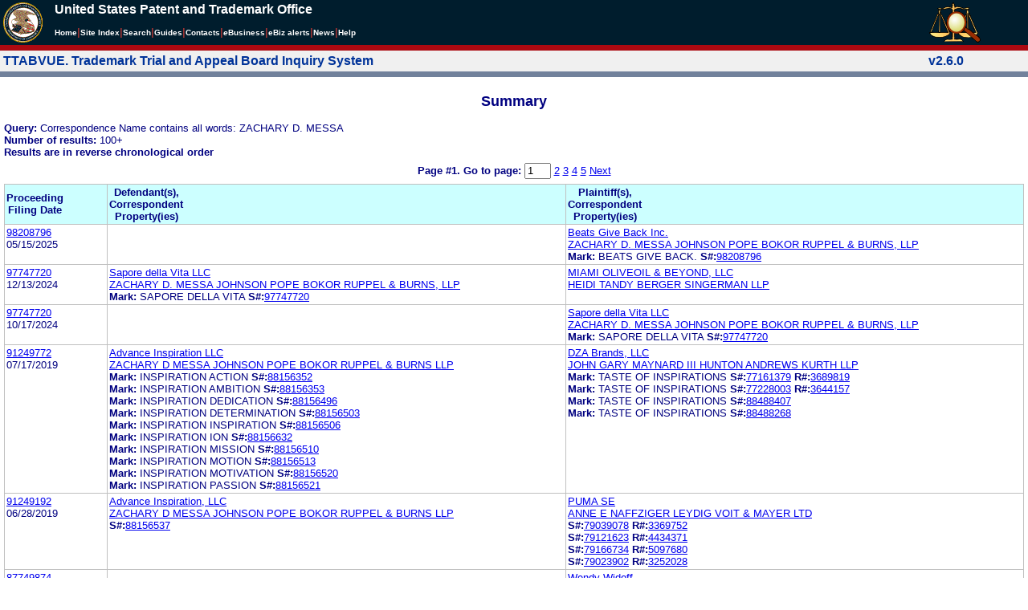

--- FILE ---
content_type: text/html; charset=ISO-8859-1
request_url: https://ttabvue.uspto.gov/ttabvue/v?corr=ZACHARY%20D.%20MESSA
body_size: 63860
content:

<!DOCTYPE HTML PUBLIC "-//W3C//DTD HTML 4.01 Transitional//EN" "http://www.w3.org/TR/html4/loose.dtd">
<html lang="en">
<head>
<META http-equiv="Content-Type" content="text/html; charset=UTF-8">
<title>USPTO TTABVUE. Trademark Trial and Appeal Board Inquiry System</title>
<style type="text/css">

        <!--

a.uspto:link {  font-family: Arial, Helvetica, sans-serif ; font-size: 100%; font-weight: bold; color: #003399; text-decoration: none}
a.uspto:visited {  font-family: Arial, Helvetica, sans-serif; font-size: 100%; font-weight: bold; color: #006699; text-decoration: none}
a.uspto:hover {  font-family: Arial, Helvetica, sans-serif; font-size: 100%; font-weight: bold; color: #CC0033; text-decoration: underline}
a.uspto:active {  font-family: Arial, Helvetica, sans-serif; font-size: 100%; font-weight: bold; color: #990033; text-decoration: none}
a.footlinks:link {  font-family: Arial, Helvetica, sans-serif ; font-size: 75%; font-weight: normal; color: #003399; text-decoration: none}
a.footlinks:visited {  font-family: Arial, Helvetica, sans-serif; font-size: 75%; font-weight: normal; color: #006699; text-decoration: none}
a.footlinks:hover {  font-family: Arial, Helvetica, sans-serif; font-size: 75%; font-weight: normal; color: #CC0033; text-decoration: underline}
a.footlinks:active {  font-family: Arial, Helvetica, sans-serif; font-size: 75%; font-weight: normal; color: #990033; text-decoration: none}
a.smalmenu:link {  font-family: Arial, Helvetica, sans-serif ; font-size: 80%; font-weight: bold; color: #003399; text-decoration: none}
a.smalmenu:visited {  font-family: Arial, Helvetica, sans-serif; font-size: 80%; font-weight: bold; color: #006699; text-decoration: none}
a.smalmenu:hover {  font-family: Arial, Helvetica, sans-serif; font-size: 80%; font-weight: bold; color: #CC0033; text-decoration: underline}
a.smalmenu:active {  font-family: Arial, Helvetica, sans-serif; font-size: 80%; font-weight: bold; color: #990033; text-decoration: none}
a.newsheader:link {  font-family: Verdana, Arial, Helvetica, sans-serif; font-size: 80%; font-weight: bold; color: #003399; text-decoration: none}
a.newsheader:visited {  font-family: Verdana, Helvetica, sans-serif; font-size: 80%; font-weight: bold; color: #006699; text-decoration: none}
a.newsheader:hover {  font-family: Verdana, Helvetica, sans-serif; font-size: 80%; font-weight: bold; color: #CC0033; text-decoration: underline}
a.newsheader:active {  font-family: Verdana, Helvetica, sans-serif; font-size: 80%; font-weight: bold; color: #990033; text-decoration: none}
a.text:link {  font-family: Arial, Helvetica, sans-serif; font-size: 80%; font-weight: normal; color: #003399; text-decoration: none}
a.text:visited {  font-family: Arial, Helvetica, sans-serif; font-size: 80%; font-weight: normal; color: #006699; text-decoration: none}
a.text:hover {  font-family: Arial, Helvetica, sans-serif; font-size: 80%; font-weight: normal; color: #CC0033; text-decoration: underline}
a.text:active {  font-family: Arial, Helvetica, sans-serif; font-size: 80%; font-weight: normal; color: #990033; text-decoration: none}
.darkbg {  font-family: Verdana, Helvetica, sans-serif; font-size: 80%; font-weight: bold; color: #FFFFFF; text-decoration: none}
.darkbgsmall {  font-family: Verdana, Helvetica, sans-serif; font-size: 70%; font-weight: bold; color: #FFFFFF; text-decoration: none}
a.darkbg:link {  font-family: Verdana, Helvetica, sans-serif; font-size: 80%; font-weight: bold; color: #FFFFFF; text-decoration: none}
a.darkbg:visited {
        font-family: Verdana, Helvetica, sans-serif;
        font-size: 80%;
        font-weight: bold;
        color: #eeeeee;
        text-decoration: none;
}
a.darkbg:hover {
        font-family: Verdana, Helvetica, sans-serif;
        font-size: 80%;
        font-weight: bold;
        color: #E9DFD3;
        text-decoration: underline;
        background-color: #993300;
}
a.darkbg:active {
        font-family: Verdana, Helvetica, sans-serif;
        font-size: 80%;
        font-weight: bold;
        color: #E9DFD3;
        text-decoration: none;
        background-color: #993300;
}
a.darkbgsmall:link {  font-family: Verdana, Helvetica, sans-serif; font-size: 70%; font-weight: bold; color: #FFFFFF; text-decoration: none}
a.darkbgsmall:visited {
        font-family: Verdana, Helvetica, sans-serif;
        font-size: 70%;
        font-weight: bold;
        color: #eeeeee;
        text-decoration: none;
}
a.darkbgsmall:hover {
        font-family: Verdana, Helvetica, sans-serif;
        font-size: 70%;
        font-weight: bold;
        color: #E9DFD3;
        text-decoration: underline;
        background-color: #993300;
}
a.darkbgsmall:active {
        font-family: Verdana, Helvetica, sans-serif;
        font-size: 70%;
        font-weight: bold;
        color: #E9DFD3;
        text-decoration: none;
        background-color: #993300;
}
a.tinyblu:link {  font-family: Arial, Helvetica, sans-serif; font-size: 75%; font-weight: normal; color: #330066; text-decoration: none}
a.tinyblu:visited {  font-family: Arial, Helvetica, sans-serif; font-size: 75%; font-weight: normal; color: #330066; text-decoration: none}
a.tinyblu:hover {  font-family: Arial, Helvetica, sans-serif; font-size: 75%; font-weight: normal; color: #993333; text-decoration: underline}
a.tinyblu:active {  font-family: Arial, Helvetica, sans-serif; font-size: 75%; font-weight: normal; color: #330066; text-decoration: none}
.tinyblu {  font-family: Arial, Helvetica, sans-serif; font-size: 75%; font-weight: normal; color: #000033; text-decoration: none}
.caption {
        font-family: Verdana, Arial, Helvetica, sans-serif;
        font-size: 100%;
        color: #666666;
        text-decoration: none;
        font-weight: bold
}
.darkbg {
        font-family: Arial, Helvetica, sans-serif;
        font-size: 100%;
        font-weight: bold;
        color: #FFFFFF;
        text-decoration: none;
}
.bigbutton { font-family: Arial, Helvetica, sans-serif;
        font-size: 130%;
        font-weight: bold;
        color: #054169;
        text-decoration: none;
}
.tinytext {
        font-family: Verdana, Helvetica, sans-serif;
        font-size: 75%;
        font-weight: normal;
        color: #336699;
        text-decoration: none;
}
.littlebutton {
        font-family: Arial, Helvetica, sans-serif;
        font-size: 80%;
        color: #53698A;
        text-decoration: none;
        font-weight: bold;
}
.bigbuttonsub {
        font-family: Arial, Helvetica, sans-serif;
        font-size: 50%;
        color: #53698A;
        text-decoration: none;
        font-weight: lighter;
}
.newstext {
        font-family: Verdana, Arial, Helvetica, sans-serif;
        font-size: 70%;
        color: #000000;
        text-decoration: none;
}
.newsdate {
        font-family: Arial, Helvetica, sans-serif;
        font-size: 60%;
        color: #888888;
        text-decoration: none;
}       
.text {
        font-family: Arial, Helvetica, sans-serif;
        font-size: 80%;
        color: #000033;
        text-decoration: none;
        font-weight: lighter;
}
.text2 {
        font-family: Arial, Helvetica, sans-serif;
        font-size: 100%;
        color: #993333;
        text-decoration: none;
        font-weight: lighter;
        }
.vertbar {
        font-family: Verdana, Helvetica, Arial, sans-serif;
        font-size: 100%;
        color: #993333;
        text-decoration: none;
        font-weight: bold;
}
.vertbarsmall {
        font-family: Verdana, Arial, Helvetica, sans-serif;
        font-size: 80%;
        font-weight: bold;
        text-decoration: none;
        color: #993333;
}
.sectionhead {
        font-family: Verdana, Arial, Helvetica, sans-serif;
        font-size: 70%;
        font-weight: bold;
        color: #598AAA;
        }
a.sectionhead:link {
        font-family: Verdana, Arial, Helvetica, sans-serif;
        font-size: 70%;
        font-weight: bold;
        color: #598AAA;
        text-decoration: none
}
a.sectionhead:visited {
        font-family: Verdana, Arial, Helvetica, sans-serif;
        font-size: 70%;
        font-weight: bold;
        color: #598AAA;
        text-decoration: none
}
a.sectionhead:active {
        font-family: Verdana, Arial, Helvetica, sans-serif;
        font-size: 70%;
        font-weight: bold;
        color: #598AAA;
        text-decoration: none
}
a.sectionhead:hover {
        font-family: Verdana, Arial, Helvetica, sans-serif;
        font-size: 70%;
        font-weight: bold;
        color: #9BB9CC;
        text-decoration: underline
}

body {
        font-family: Arial, Helvetica, sans-serif;
        font-weight: normal;
        /*font-size: 70%;*/
}

h1.uspto {
        font-family: Arial, Helvetica, sans-serif;
        font-size: 120%;
        font-weight: bold
}

h2.uspto {
        font-family: Arial, Helvetica, sans-serif;
        font-size: 110%;
        font-weight: bold
}

h3.uspto {
        font-family: Arial, Helvetica, sans-serif;
        font-size: 100%;
        font-weight: bold
}

h4.uspto {
        font-family: Arial, Helvetica, sans-serif;
        font-size: 90%;
        font-weight: bold
}

.legal {
        font-family: "Times New Roman",serif;
        font-weight: normal;
        font-style: italic;
}

th.uspto {
        font-family: Arial, Helvetica, sans-serif;
        font-size: 80%;
        font-weight: bold
}

td.uspto {
        font-family: Arial, Helvetica, sans-serif;
        font-size: 80%;
        font-weight: normal
}       
        
.contentbody{
        font-family: Arial, Helvetica, sans-serif;
        font-size:100%;
        font-weight: normal
}
.smalltext {
        font-family: Arial, Helvetica, sans-serif;
        font-size: 80%;
}
        -->
          </style>
<meta content="text/css" http-equiv="Content-Style-Type">
        <style type="text/css">
        <!--
.t1      { font-family:Verdana, Arial, Helvetica,sans-serif; font-size:18px; font-weight:bold;   font-style:normal; color:#000080; background:#FFFFFF; text-align: center;}
.t11     { font-family:Verdana, Arial, Helvetica,sans-serif; font-size:14px;  font-weight:bold;   font-style:normal; color:#000080; background:#FFFFFF;}
.rnOrig  { font-family:Verdana, Arial, Helvetica,sans-serif; font-size:14px; font-weight:bold;   font-style:italic; color:#FF0000; text-decoration: underline; }
.rn      { font-family:Verdana, Arial, Helvetica,sans-serif; font-size:14px; font-weight:bold; font-style:italic; color:#FF0000; background:#FFFFFF; text-decoration: underline; }
.t2      { font-family:Verdana, Arial, Helvetica,sans-serif; font-size:13px;  font-weight:bold;   font-style:normal; color:#000080; background:#FFFFFF;}
.t2b     { font-family:Verdana, Arial, Helvetica,sans-serif; font-size:13px;  font-weight:bold;   font-style:normal; color:#000080; background:#CCFFFF; }
.red     { color:#FF0000; }
.t3      { font-family:Verdana, Arial, Helvetica,sans-serif; font-size:13px;  font-weight:bold;   font-style:normal; color:#000080; background:#FFFFFF; }
.t3.nowrap { white-space:nowrap; }
.t3nblack     { font-family:Verdana, Arial, Helvetica,sans-serif; font-size:13px; font-style:normal; color:#000000; background:#FFFFFF;}
.t4      { font-family:"MS Sans Serif",Helvetica,sans-serif;font-size:10px;   font-weight:normal; font-style:normal; color:#000080; background:#FFFFFF;}
.t5      { font-family:"Small Fonts",Helvetica,sans-serif;font-size:9px;   font-weight:normal; font-style:normal; color:#000080; background:#FFFFFF;}
.p1      { font-family: Verdana, Arial, Helvetica,sans-serif; font-size:13px; font-weight:normal; font-style:normal; color:#000080; background:#FFFFFF;}
td       { vertical-align: top; }
td.vmiddle {vertical-align: middle; }
.hidden { display:none;}

   body
   {
     background-color:#ffffff;
   }
  /* normal text */
  .plaintext
  {

  }

  /* page title */
  .title
  {
    font-family: "Times New Roman", Times, serif;
    font-size:18px;
    font-weight:bold;
    text-align: center;
    margin: 12px 12px 12px 12px;
    color:#000080;
  }

  /* page title */
  .title2
  {
    font-family: "Times New Roman", Times, serif;
    font-size:16px;
    font-weight:bold;
    text-align: center;
    margin: 12px 12px 12px 12px;
    color:#000080;
  }

  /* page subtitle with error text */
  .errorhdr
  {
    font-family: "Times New Roman", Times, serif;
    font-size:18px;
    font-weight:bold;
    color:#800000;
  }

  /* form number on top ofg the screen */
  .ombformnumber
  {
    font-family:"Small Fonts",Helvetica,sans-serif;
    font-size:9px;
    color:#999999;
  }
  /* topmost part of a page - system name */
  .titletopnote
  {
    font-family:"MS Sans Serif", Helvetica,sans-serif;
    font-size:9px;
    text-align: right;
    color:#000080;
  }

  /* text in navigation bar */
  .navbar
  {
    font-family:"MS Sans Serif", Helvetica,sans-serif;
    font-size:10px;
    color:#000080;
  }

  /* what to do on a page */
  .guideline
  {
    font-family:"MS Sans Serif", Helvetica,sans-serif;
    font-size:14px;
    font-weight:bold;
    color:#000000;
  }

  /* details describing guideline */
  .guideline2
  {
    font-family:"MS Sans Serif", Helvetica,sans-serif;
    font-size:14px;
    font-weight:normal;
    color:#000000;
  }

  /* details describing guideline */
  .guideline2b
  {
    font-family:"MS Sans Serif", Helvetica,sans-serif;
    font-size:14px;
    font-weight:bold;
    color:#000000;
  }

  /* details emphasizing guideline */
  .guideline3
  {
    font-family:"MS Sans Serif", Helvetica,sans-serif;
    font-size:14px;
    font-weight:normal;
    color:#800000;
  }

  /* name of a field */
  .formtext1
  {
    font-family:"MS Sans Serif", Helvetica,sans-serif;
    background:#F8F8F8;
    /*padding: 1px 8px 1px 8px ;*/
    font-size:12px;
    font-weight:bold;
  }

  /* value of a field */
  .formtext2
  {
    font-family:"MS Sans Serif", Helvetica,sans-serif;
    background:#F8F8F8;
    /*padding: 1px 4px 1px 4px ;*/
    font-size:12px;
  }

   /* red star on required field */
  .redstar
  {
    color:red;
    font-weight:bold;
  }
  /* hint in a form field */
  .formhint
  {
    font-family:"MS Sans Serif", Helvetica,sans-serif;
    font-size:70%;
    font-weight:normal;
    font-style:normal;
    color:#000080;
    background:#F8F8F8;
  }

  .formhintnobg
  {
    font-family:"MS Sans Serif", Helvetica,sans-serif;
    font-size:11px;
    font-weight:normal;
    font-style:normal;
    color:#000080;
  }

  /* Initial question */
  .iq1
  {
    font-family:"MS Sans Serif", Helvetica,sans-serif;
    font-size:12px;
    font-weight:bold;
    font-style:normal;
    margin: 12px 12px 12px 12px;
    padding: 4px 4px 4px 4px;
    background:#EEEEEE;
    /*WWbackground:#99CCCC;*/
  }

  /* possible choices for an answer */
  .c1
  {
    font-family:"MS Sans Serif", Helvetica,sans-serif;
    font-size:12px;
    font-weight:normal;
    font-style:normal;
    margin: 12px 12px 12px 24px;
    background:#FFFFFF;
  }

  /* three of below are used for framed notes */
  .note
  {
    font-family:"MS Sans Serif", Helvetica,sans-serif;
    font-size:11px;
    font-weight:normal;
    font-style:normal;
    margin: 12px 3px 12px 3px;
    padding: 4px 4px 4px 12px;
    border-style: solid;
    border-width: 1px;
    border-color: #000080;
    color:#000080;
    background:#EEEEEE;
    /* padding: 1px 4px 1px 4px ;*/
  }

  .notehdr
  {
    font-family:"MS Sans Serif", Helvetica,sans-serif;
    font-size:11px;
    font-weight:normal;
    color:#000080;
    background:#EEEEEE;
  }

  .notebody
  {
    font-family:"MS Sans Serif", Helvetica,sans-serif;
    font-size:11px;
    font-weight:normal;
    padding: 4px 4px 4px 4px ;
    color:#000080;
    background:#EEEEEE;
  }

  /* outermost table */
  .outermost
  {
    border-color: #333333;
    background:#CCCCCC;
  }

  .outermostx
  {
    border-width: 1px;
    /*border-color: #555555;*/
    border-color: #333333;
    background:#CCCCCC;
    margin: 12px 0px 12px 0px;
  }

  /* frame to show request text */
  .reqframe
  {
    border-width: 2px;
    border-color: #555555;
    background:#EEEEEE;
    margin: 12px 0px 12px 0px;
  }

  /*
  .button
  {
    font-family:Verdana, Arial, Helvetica,sans-serif;
    font-size:8pt;
  }
  */
-->
        </style>
<script type="text/javascript">
  <!--
var NS4 = (document.layers);
//var IE4 = (document.all);

function eventOnLoad()
{
  if (NS4)
    document.captureEvents(Event.KEYPRESS);
  document.onkeypress = autoFocusOnFirstTextInput;
}

function autoFocusOnFirstTextInput(e)
{
  var whichASC = (NS4) ? e.which : event.keyCode;
  whichTarget = (NS4) ? e.target.name : event.srcElement.name;
  //whichValue = (NS4) ? e.target.value : event.srcElement.value;
  //whichType = (NS4) ? e.target.type : event.srcElement.type;
  if(whichASC<48 || whichASC >57)
    return;

  var firstForm=document.forms[0];
  if(firstForm==null)
    return;
  var el=firstForm.elements;
  var i;
  for(i=0;i<el.length;i++)
  {
    if(el[i].type=="text")
    {
      if(NS4 && whichTarget!=el[i].name && el[i].value.length==0)
        el[i].value=String.fromCharCode(whichASC);
      el[i].focus();
      return;
    }
  }
}

function showHelp(name)
{
  var helpWindow=window.open("help.html#"+name, "helpwindow",
   "width=500, height=300,status=no,resizable=yes,toolbar=yes,menubar=no,scrollbars=yes");
  helpWindow.focus();
  return false;
}
// -->
</script>
<noscript></noscript>
</head>
<body bgcolor="#FFFFFF" marginheight="0" marginwidth="0" topmargin="0" leftmargin="0">
<script type="text/javascript">
<!--
function MM_reloadPage(init) {  //reloads the window if Nav4 resized
  if (init==true) with (navigator) {if ((appName=="Netscape")&&(parseInt(appVersion)==4)) {
    document.MM_pgW=innerWidth; document.MM_pgH=innerHeight; onresize=MM_reloadPage; }}
  else if (innerWidth!=document.MM_pgW || innerHeight!=document.MM_pgH) location.reload();
}

function MM_jumpMenu(targ,selObj,restore){ //v3.0
  eval(targ+".location='"+selObj.options[selObj.selectedIndex].value+"'");
  if (restore) selObj.selectedIndex=0;
}

function MM_findObj(n, d) { //v4.01
  var p,i,x;  if(!d) d=document; if((p=n.indexOf("?"))>0&&parent.frames.length) {
    d=parent.frames[n.substring(p+1)].document; n=n.substring(0,p);}
  if(!(x=d[n])&&d.all) x=d.all[n]; for (i=0;!x&&i<d.forms.length;i++) x=d.forms[i][n];
  for(i=0;!x&&d.layers&&i<d.layers.length;i++) x=MM_findObj(n,d.layers[i].document);
  if(!x && d.getElementById) x=d.getElementById(n); return x;
}

function MM_jumpMenuGo(selName,targ,restore){ //v3.0
  var selObj = MM_findObj(selName); if (selObj) MM_jumpMenu(targ,selObj,restore);
}

// MM_reloadPage(true);
//-->
</script>

<table bgcolor="#001d2d" cellspacing="0" cellpadding="3" border="0" width="100%" class="uspto">
<tbody>
<tr valign="middle" class="uspto">
<td valign="middle" align="left" rowspan="2" width="59" class="uspto"><a href="#skipnav"><img align="middle" border="0" height="10" width="1" alt="skip navigation" src="images/uspto/blank.gif"></a><a href="http://www.uspto.gov/index.html"><img align="middle" border="0" height="50" width="50" alt="U S P T O Seal" src="images/uspto/uspto_seal_50.gif"></a></td><td class="darkbg" valign="bottom" align="left">United States Patent and Trademark Office
      </td><td valign="middle" width="120" rowspan="2" class="uspto"><a href="v"><img border="0" height="50" width="64" alt="TTABVUE logo" src="images/ttabvue-2004.gif"></a></td>
</tr>
<tr valign="middle" bgcolor="#002032" class="uspto">
<td bgcolor="#001d2d" valign="bottom" align="left" class="uspto"><a class="darkbg" href="http://www.uspto.gov/index.html">Home</a><span class="vertbar">|</span><a class="darkbg" href="http://www.uspto.gov/web/navaids/siteindx.htm">Site Index</a><span class="vertbar">|</span><a class="darkbg" href="http://www.uspto.gov/main/sitesearch.htm">Search</a><span class="vertbar">|</span><a class="darkbg" href="http://www.uspto.gov/main/definitions.htm">Guides</a><span class="vertbar">|</span><a class="darkbg" href="http://www.uspto.gov/main/contacts.htm">Contacts</a><span class="vertbar">|</span><a class="darkbg" href="http://www.uspto.gov/ebc/indexebc.html"><em><strong>e</strong></em>Business</a><span class="vertbar">|</span><a class="darkbg" href="http://www.uspto.gov/helpdesk/status/status.htm">eBiz alerts</a><span class="vertbar">|</span><a class="darkbg" href="http://www.uspto.gov/main/newsandnotices.htm">News</a><span class="vertbar">|</span><a class="darkbg" href="http://www.uspto.gov/web/menu/feedback.html">Help</a></td>
</tr>
<tr class="uspto">
<td bgcolor="#ac0911" colspan="3" class="uspto"><img border="0" height="1" width="15" alt="" src="images/uspto/blank.gif"></td>
</tr>
</tbody>
</table>
<a name="skipnav"></a>
<table bgcolor="#f0f0f0" cellspacing="0" cellpadding="3" border="0" width="100%">
<tbody>
<tr>
<td bgcolor="#f0f0f0">
<table cellpadding="1" cellspacing="0" border="0">
<tbody>
<tr>
<td align="left"><a href="v" class="uspto">TTABVUE. Trademark Trial and Appeal Board Inquiry System</a></td>
</tr>
</tbody>
</table>
</td><td bgcolor="#f0f0f0">
<table cellpadding="1" cellspacing="0" border="0">
<tbody>
<tr>
<td style="color: #003399" align="right"><b>v2.6.0</b></td>
</tr>
</tbody>
</table>
</td>
</tr>
<tr>
<td class="vertbarsmall" bgcolor="#71819b"><img border="0" height="1" width="15" alt="" src="images/uspto/blank.gif"></td><td class="vertbarsmall" bgcolor="#71819b"><img border="0" height="1" width="15" alt="" src="images/uspto/blank.gif"></td>
</tr>
</tbody>
</table> 
<table summary="layout" width="100%" cellpadding="0" cellspacing="0" border="0" bgcolor="#ffffff"><tbody><tr><td>
<table summary="layout" width="100%" cellpadding="3" bgcolor="#ffffff"><tbody><tr><td><h2 class="t1">Summary</h2>
<p style="margin-top:6px; margin-bottom:6px;" class="t3">
<span class="t3">Query: </span><span class="p1">Correspondence Name contains all words: ZACHARY D. MESSA</span><br><span class="t3">Number of results: </span><span class="p1">100+</span><br><span class="t3">Results are in reverse chronological order</span>
</p>
<form target="_top" method="get" action="v" style="margin-top:0px; margin-bottom:6px;">
<div align="center" class="t3">
<input value="ZACHARY D. MESSA" name="corr" type="hidden"><span class="t3">Page #1. <label for="page">Go to page: </label></span><span class="p1"> <input value="1" maxlength="3" size="2" id="page" name="page" type="text" style="height:14px"> <a href="v?corr=ZACHARY%20D.%20MESSA&amp;page=2">2</a> <a href="v?corr=ZACHARY%20D.%20MESSA&amp;page=3">3</a> <a href="v?corr=ZACHARY%20D.%20MESSA&amp;page=4">4</a> <a href="v?corr=ZACHARY%20D.%20MESSA&amp;page=5">5</a>  <a href="v?corr=ZACHARY%20D.%20MESSA&amp;page=2">Next</a> </span>
</div>
</form>
<table summary="layout" border="0" cellspacing="0" cellpadding="0" width="100%">
<tbody>
<tr>
<td bgcolor="#C0C0C0">
<table cellspacing="1" cellpadding="0" width="100%" border="0">
<thead>
<tr>
<th width="10%" class="t2b">
<table summary="layout" cellspacing="2" cellpadding="0" border="0">
<tbody>
<tr>
<td><span class="t2b">Proceeding<br>Filing Date</span></td>
</tr>
</tbody>
</table>
</th><th width="45%" class="t2b">
<table summary="layout" cellspacing="2" cellpadding="0" border="0">
<tbody>
<tr>
<td><span class="t2b">Defendant(s),<br>Correspondent<br>Property(ies)</span></td>
</tr>
</tbody>
</table>
</th><th width="45%" class="t2b">
<table summary="layout" cellspacing="2" cellpadding="0" border="0">
<tbody>
<tr>
<td><span class="t2b">Plaintiff(s),<br>Correspondent<br>Property(ies)</span></td>
</tr>
</tbody>
</table>
</th>
</tr>
</thead>
<tbody>
<tr>
<td class="p1">
<table summary="layout" cellspacing="2" cellpadding="0" border="0">
<tbody>
<tr>
<td><span class="p1"><a href="v?pno=98208796&amp;pty=EXA">98208796</a><br>05/15/2025</span></td>
</tr>
</tbody>
</table>
</td><td class="p1">
<table summary="layout" cellspacing="2" cellpadding="0" border="0">
<tbody>
<tr>
<td><span class="p1"></span></td>
</tr>
</tbody>
</table>
</td><td class="p1">
<table summary="layout" cellspacing="2" cellpadding="0" border="0">
<tbody>
<tr>
<td><span class="p1"><a href="v?pnam=Beats%20Give%20Back%20Inc.%20%20" target="_top">Beats Give Back Inc.  </a>  <br><a href="v?corr=ZACHARY%20D.%20MESSA%20JOHNSON%20POPE%20BOKOR%20RUPPEL%20%26%20BURNS,%20LLP" target="_top">ZACHARY D. MESSA JOHNSON POPE BOKOR RUPPEL &amp; BURNS, LLP</a> <br><span class="t3">Mark:</span> <span class="p1">BEATS GIVE BACK.</span> <span class="t3">S#:</span><span class="p1"><a target="_blank" href="https://tsdr.uspto.gov/#caseNumber=98208796&amp;caseType=SERIAL_NO&amp;searchType=statusSearch">98208796</a></span>  <br></span></td>
</tr>
</tbody>
</table>
</td>
</tr>
<tr>
<td class="p1">
<table summary="layout" cellspacing="2" cellpadding="0" border="0">
<tbody>
<tr>
<td><span class="p1"><a href="v?pno=97747720&amp;pty=EXT">97747720</a><br>12/13/2024</span></td>
</tr>
</tbody>
</table>
</td><td class="p1">
<table summary="layout" cellspacing="2" cellpadding="0" border="0">
<tbody>
<tr>
<td><span class="p1"><a href="v?pnam=Sapore%20della%20Vita%20LLC%20%20" target="_top">Sapore della Vita LLC  </a>  <br><a href="v?corr=ZACHARY%20D.%20MESSA%20JOHNSON%20POPE%20BOKOR%20RUPPEL%20%26%20BURNS,%20LLP" target="_top">ZACHARY D. MESSA JOHNSON POPE BOKOR RUPPEL &amp; BURNS, LLP</a> <br><span class="t3">Mark:</span> <span class="p1">SAPORE DELLA VITA</span> <span class="t3">S#:</span><span class="p1"><a target="_blank" href="https://tsdr.uspto.gov/#caseNumber=97747720&amp;caseType=SERIAL_NO&amp;searchType=statusSearch">97747720</a></span>  <br></span></td>
</tr>
</tbody>
</table>
</td><td class="p1">
<table summary="layout" cellspacing="2" cellpadding="0" border="0">
<tbody>
<tr>
<td><span class="p1"><a href="v?pnam=MIAMI%20OLIVEOIL%20%26%20BEYOND,%20LLC%20%20" target="_top">MIAMI OLIVEOIL &amp; BEYOND, LLC  </a>  <br><a href="v?corr=HEIDI%20TANDY%20BERGER%20SINGERMAN%20LLP" target="_top">HEIDI TANDY BERGER SINGERMAN LLP</a> <br></span></td>
</tr>
</tbody>
</table>
</td>
</tr>
<tr>
<td class="p1">
<table summary="layout" cellspacing="2" cellpadding="0" border="0">
<tbody>
<tr>
<td><span class="p1"><a href="v?pno=97747720&amp;pty=EXA">97747720</a><br>10/17/2024</span></td>
</tr>
</tbody>
</table>
</td><td class="p1">
<table summary="layout" cellspacing="2" cellpadding="0" border="0">
<tbody>
<tr>
<td><span class="p1"></span></td>
</tr>
</tbody>
</table>
</td><td class="p1">
<table summary="layout" cellspacing="2" cellpadding="0" border="0">
<tbody>
<tr>
<td><span class="p1"><a href="v?pnam=Sapore%20della%20Vita%20LLC%20%20" target="_top">Sapore della Vita LLC  </a>  <br><a href="v?corr=ZACHARY%20D.%20MESSA%20JOHNSON%20POPE%20BOKOR%20RUPPEL%20%26%20BURNS,%20LLP" target="_top">ZACHARY D. MESSA JOHNSON POPE BOKOR RUPPEL &amp; BURNS, LLP</a> <br><span class="t3">Mark:</span> <span class="p1">SAPORE DELLA VITA</span> <span class="t3">S#:</span><span class="p1"><a target="_blank" href="https://tsdr.uspto.gov/#caseNumber=97747720&amp;caseType=SERIAL_NO&amp;searchType=statusSearch">97747720</a></span>  <br></span></td>
</tr>
</tbody>
</table>
</td>
</tr>
<tr>
<td class="p1">
<table summary="layout" cellspacing="2" cellpadding="0" border="0">
<tbody>
<tr>
<td><span class="p1"><a href="v?pno=91249772&amp;pty=OPP">91249772</a><br>07/17/2019</span></td>
</tr>
</tbody>
</table>
</td><td class="p1">
<table summary="layout" cellspacing="2" cellpadding="0" border="0">
<tbody>
<tr>
<td><span class="p1"><a href="v?pnam=Advance%20Inspiration%20LLC%20%20" target="_top">Advance Inspiration LLC  </a>  <br><a href="v?corr=ZACHARY%20D%20MESSA%20JOHNSON%20POPE%20BOKOR%20RUPPEL%20%26%20BURNS%20LLP" target="_top">ZACHARY D MESSA JOHNSON POPE BOKOR RUPPEL &amp; BURNS LLP</a> <br><span class="t3">Mark:</span> <span class="p1">INSPIRATION ACTION</span> <span class="t3">S#:</span><span class="p1"><a target="_blank" href="https://tsdr.uspto.gov/#caseNumber=88156352&amp;caseType=SERIAL_NO&amp;searchType=statusSearch">88156352</a></span>  <br><span class="t3">Mark:</span> <span class="p1">INSPIRATION AMBITION</span> <span class="t3">S#:</span><span class="p1"><a target="_blank" href="https://tsdr.uspto.gov/#caseNumber=88156353&amp;caseType=SERIAL_NO&amp;searchType=statusSearch">88156353</a></span>  <br><span class="t3">Mark:</span> <span class="p1">INSPIRATION DEDICATION</span> <span class="t3">S#:</span><span class="p1"><a target="_blank" href="https://tsdr.uspto.gov/#caseNumber=88156496&amp;caseType=SERIAL_NO&amp;searchType=statusSearch">88156496</a></span>  <br><span class="t3">Mark:</span> <span class="p1">INSPIRATION DETERMINATION</span> <span class="t3">S#:</span><span class="p1"><a target="_blank" href="https://tsdr.uspto.gov/#caseNumber=88156503&amp;caseType=SERIAL_NO&amp;searchType=statusSearch">88156503</a></span>  <br><span class="t3">Mark:</span> <span class="p1">INSPIRATION INSPIRATION</span> <span class="t3">S#:</span><span class="p1"><a target="_blank" href="https://tsdr.uspto.gov/#caseNumber=88156506&amp;caseType=SERIAL_NO&amp;searchType=statusSearch">88156506</a></span>  <br><span class="t3">Mark:</span> <span class="p1">INSPIRATION ION</span> <span class="t3">S#:</span><span class="p1"><a target="_blank" href="https://tsdr.uspto.gov/#caseNumber=88156632&amp;caseType=SERIAL_NO&amp;searchType=statusSearch">88156632</a></span>  <br><span class="t3">Mark:</span> <span class="p1">INSPIRATION MISSION</span> <span class="t3">S#:</span><span class="p1"><a target="_blank" href="https://tsdr.uspto.gov/#caseNumber=88156510&amp;caseType=SERIAL_NO&amp;searchType=statusSearch">88156510</a></span>  <br><span class="t3">Mark:</span> <span class="p1">INSPIRATION MOTION</span> <span class="t3">S#:</span><span class="p1"><a target="_blank" href="https://tsdr.uspto.gov/#caseNumber=88156513&amp;caseType=SERIAL_NO&amp;searchType=statusSearch">88156513</a></span>  <br><span class="t3">Mark:</span> <span class="p1">INSPIRATION MOTIVATION</span> <span class="t3">S#:</span><span class="p1"><a target="_blank" href="https://tsdr.uspto.gov/#caseNumber=88156520&amp;caseType=SERIAL_NO&amp;searchType=statusSearch">88156520</a></span>  <br><span class="t3">Mark:</span> <span class="p1">INSPIRATION PASSION</span> <span class="t3">S#:</span><span class="p1"><a target="_blank" href="https://tsdr.uspto.gov/#caseNumber=88156521&amp;caseType=SERIAL_NO&amp;searchType=statusSearch">88156521</a></span>  <br></span></td>
</tr>
</tbody>
</table>
</td><td class="p1">
<table summary="layout" cellspacing="2" cellpadding="0" border="0">
<tbody>
<tr>
<td><span class="p1"><a href="v?pnam=DZA%20Brands,%20LLC%20%20" target="_top">DZA Brands, LLC  </a>  <br><a href="v?corr=JOHN%20GARY%20MAYNARD%20III%20HUNTON%20ANDREWS%20KURTH%20LLP" target="_top">JOHN GARY MAYNARD III HUNTON ANDREWS KURTH LLP</a> <br><span class="t3">Mark:</span> <span class="p1">TASTE OF INSPIRATIONS</span> <span class="t3">S#:</span><span class="p1"><a target="_blank" href="https://tsdr.uspto.gov/#caseNumber=77161379&amp;caseType=SERIAL_NO&amp;searchType=statusSearch">77161379</a></span> <span class="t3">R#:</span><span class="p1"><a target="_blank" href="https://tsdr.uspto.gov/#caseNumber=3689819&amp;caseType=US_REGISTRATION_NO&amp;searchType=statusSearch">3689819</a></span> <br><span class="t3">Mark:</span> <span class="p1">TASTE OF INSPIRATIONS</span> <span class="t3">S#:</span><span class="p1"><a target="_blank" href="https://tsdr.uspto.gov/#caseNumber=77228003&amp;caseType=SERIAL_NO&amp;searchType=statusSearch">77228003</a></span> <span class="t3">R#:</span><span class="p1"><a target="_blank" href="https://tsdr.uspto.gov/#caseNumber=3644157&amp;caseType=US_REGISTRATION_NO&amp;searchType=statusSearch">3644157</a></span> <br><span class="t3">Mark:</span> <span class="p1">TASTE OF INSPIRATIONS</span> <span class="t3">S#:</span><span class="p1"><a target="_blank" href="https://tsdr.uspto.gov/#caseNumber=88488407&amp;caseType=SERIAL_NO&amp;searchType=statusSearch">88488407</a></span>  <br><span class="t3">Mark:</span> <span class="p1">TASTE OF INSPIRATIONS</span> <span class="t3">S#:</span><span class="p1"><a target="_blank" href="https://tsdr.uspto.gov/#caseNumber=88488268&amp;caseType=SERIAL_NO&amp;searchType=statusSearch">88488268</a></span>  <br></span></td>
</tr>
</tbody>
</table>
</td>
</tr>
<tr>
<td class="p1">
<table summary="layout" cellspacing="2" cellpadding="0" border="0">
<tbody>
<tr>
<td><span class="p1"><a href="v?pno=91249192&amp;pty=OPP">91249192</a><br>06/28/2019</span></td>
</tr>
</tbody>
</table>
</td><td class="p1">
<table summary="layout" cellspacing="2" cellpadding="0" border="0">
<tbody>
<tr>
<td><span class="p1"><a href="v?pnam=Advance%20Inspiration,%20LLC%20%20" target="_top">Advance Inspiration, LLC  </a>  <br><a href="v?corr=ZACHARY%20D%20MESSA%20JOHNSON%20POPE%20BOKOR%20RUPPEL%20%26%20BURNS%20LLP" target="_top">ZACHARY D MESSA JOHNSON POPE BOKOR RUPPEL &amp; BURNS LLP</a> <br><span class="t3">S#:</span><span class="p1"><a target="_blank" href="https://tsdr.uspto.gov/#caseNumber=88156537&amp;caseType=SERIAL_NO&amp;searchType=statusSearch">88156537</a></span>  <br></span></td>
</tr>
</tbody>
</table>
</td><td class="p1">
<table summary="layout" cellspacing="2" cellpadding="0" border="0">
<tbody>
<tr>
<td><span class="p1"><a href="v?pnam=PUMA%20SE%20%20" target="_top">PUMA SE  </a>  <br><a href="v?corr=ANNE%20E%20NAFFZIGER%20LEYDIG%20VOIT%20%26%20MAYER%20LTD" target="_top">ANNE E NAFFZIGER LEYDIG VOIT &amp; MAYER LTD</a> <br><span class="t3">S#:</span><span class="p1"><a target="_blank" href="https://tsdr.uspto.gov/#caseNumber=79039078&amp;caseType=SERIAL_NO&amp;searchType=statusSearch">79039078</a></span> <span class="t3">R#:</span><span class="p1"><a target="_blank" href="https://tsdr.uspto.gov/#caseNumber=3369752&amp;caseType=US_REGISTRATION_NO&amp;searchType=statusSearch">3369752</a></span> <br><span class="t3">S#:</span><span class="p1"><a target="_blank" href="https://tsdr.uspto.gov/#caseNumber=79121623&amp;caseType=SERIAL_NO&amp;searchType=statusSearch">79121623</a></span> <span class="t3">R#:</span><span class="p1"><a target="_blank" href="https://tsdr.uspto.gov/#caseNumber=4434371&amp;caseType=US_REGISTRATION_NO&amp;searchType=statusSearch">4434371</a></span> <br><span class="t3">S#:</span><span class="p1"><a target="_blank" href="https://tsdr.uspto.gov/#caseNumber=79166734&amp;caseType=SERIAL_NO&amp;searchType=statusSearch">79166734</a></span> <span class="t3">R#:</span><span class="p1"><a target="_blank" href="https://tsdr.uspto.gov/#caseNumber=5097680&amp;caseType=US_REGISTRATION_NO&amp;searchType=statusSearch">5097680</a></span> <br><span class="t3">S#:</span><span class="p1"><a target="_blank" href="https://tsdr.uspto.gov/#caseNumber=79023902&amp;caseType=SERIAL_NO&amp;searchType=statusSearch">79023902</a></span> <span class="t3">R#:</span><span class="p1"><a target="_blank" href="https://tsdr.uspto.gov/#caseNumber=3252028&amp;caseType=US_REGISTRATION_NO&amp;searchType=statusSearch">3252028</a></span> <br></span></td>
</tr>
</tbody>
</table>
</td>
</tr>
<tr>
<td class="p1">
<table summary="layout" cellspacing="2" cellpadding="0" border="0">
<tbody>
<tr>
<td><span class="p1"><a href="v?pno=87749874&amp;pty=EXA">87749874</a><br>05/07/2019</span></td>
</tr>
</tbody>
</table>
</td><td class="p1">
<table summary="layout" cellspacing="2" cellpadding="0" border="0">
<tbody>
<tr>
<td><span class="p1"></span></td>
</tr>
</tbody>
</table>
</td><td class="p1">
<table summary="layout" cellspacing="2" cellpadding="0" border="0">
<tbody>
<tr>
<td><span class="p1"><a href="v?pnam=Wendy%20Widoff%20%20" target="_top">Wendy Widoff  </a>  <br><a href="v?corr=ZACHARY%20D%20MESSA%20JOHNSON%20POPE%20BOKOR%20RUPPEL%20%26%20BURNS%20LLP" target="_top">ZACHARY D MESSA JOHNSON POPE BOKOR RUPPEL &amp; BURNS LLP</a> <br><span class="t3">Mark:</span> <span class="p1">FREE-RANGE CHICKS</span> <span class="t3">S#:</span><span class="p1"><a target="_blank" href="https://tsdr.uspto.gov/#caseNumber=87749874&amp;caseType=SERIAL_NO&amp;searchType=statusSearch">87749874</a></span>  <br></span></td>
</tr>
</tbody>
</table>
</td>
</tr>
<tr>
<td class="p1">
<table summary="layout" cellspacing="2" cellpadding="0" border="0">
<tbody>
<tr>
<td><span class="p1"><a href="v?pno=88156537&amp;pty=EXT">88156537</a><br>04/30/2019</span></td>
</tr>
</tbody>
</table>
</td><td class="p1">
<table summary="layout" cellspacing="2" cellpadding="0" border="0">
<tbody>
<tr>
<td><span class="p1"><a href="v?pnam=Advance%20Inspiration,%20LLC%20%20" target="_top">Advance Inspiration, LLC  </a>  <br><a href="v?corr=ZACHARY%20D.%20MESSA%20JOHNSON%20POPE%20BOKOR%20RUPPEL%20%26%20BURNS,%20LLP" target="_top">ZACHARY D. MESSA JOHNSON POPE BOKOR RUPPEL &amp; BURNS, LLP</a> <br><span class="t3">S#:</span><span class="p1"><a target="_blank" href="https://tsdr.uspto.gov/#caseNumber=88156537&amp;caseType=SERIAL_NO&amp;searchType=statusSearch">88156537</a></span>  <br></span></td>
</tr>
</tbody>
</table>
</td><td class="p1">
<table summary="layout" cellspacing="2" cellpadding="0" border="0">
<tbody>
<tr>
<td><span class="p1"><a href="v?pnam=PUMA%20SE%20%20" target="_top">PUMA SE  </a>  <br><a href="v?corr=ANNE%20E.%20NAFFZIGER%20LEYDIG,%20VOIT%20%26%20MAYER,%20LTD." target="_top">ANNE E. NAFFZIGER LEYDIG, VOIT &amp; MAYER, LTD.</a> <br></span></td>
</tr>
</tbody>
</table>
</td>
</tr>
<tr>
<td class="p1">
<table summary="layout" cellspacing="2" cellpadding="0" border="0">
<tbody>
<tr>
<td><span class="p1"><a href="v?pno=88156521&amp;pty=EXT">88156521</a><br>04/17/2019</span></td>
</tr>
</tbody>
</table>
</td><td class="p1">
<table summary="layout" cellspacing="2" cellpadding="0" border="0">
<tbody>
<tr>
<td><span class="p1"><a href="v?pnam=Advance%20Inspiration%20%20" target="_top">Advance Inspiration  </a>  <br><a href="v?corr=ZACHARY%20D.%20MESSA%20JOHNSON%20POPE%20BOKOR%20RUPPEL%20%26%20BURNS,%20LLP" target="_top">ZACHARY D. MESSA JOHNSON POPE BOKOR RUPPEL &amp; BURNS, LLP</a> <br><span class="t3">Mark:</span> <span class="p1">INSPIRATION PASSION</span> <span class="t3">S#:</span><span class="p1"><a target="_blank" href="https://tsdr.uspto.gov/#caseNumber=88156521&amp;caseType=SERIAL_NO&amp;searchType=statusSearch">88156521</a></span>  <br></span></td>
</tr>
</tbody>
</table>
</td><td class="p1">
<table summary="layout" cellspacing="2" cellpadding="0" border="0">
<tbody>
<tr>
<td><span class="p1"><a href="v?pnam=DZA%20Brands,%20LLC%20%20" target="_top">DZA Brands, LLC  </a>  <br><a href="v?corr=JOHN%20GARY%20MAYNARD,%20III%20HUNTON%20ANDREWS%20KURTH%20LLP" target="_top">JOHN GARY MAYNARD, III HUNTON ANDREWS KURTH LLP</a> <br></span></td>
</tr>
</tbody>
</table>
</td>
</tr>
<tr>
<td class="p1">
<table summary="layout" cellspacing="2" cellpadding="0" border="0">
<tbody>
<tr>
<td><span class="p1"><a href="v?pno=88156520&amp;pty=EXT">88156520</a><br>04/17/2019</span></td>
</tr>
</tbody>
</table>
</td><td class="p1">
<table summary="layout" cellspacing="2" cellpadding="0" border="0">
<tbody>
<tr>
<td><span class="p1"><a href="v?pnam=Advance%20Inspiration%20%20" target="_top">Advance Inspiration  </a>  <br><a href="v?corr=ZACHARY%20D.%20MESSA%20JOHNSON%20POPE%20BOKOR%20RUPPEL%20%26%20BURNS,%20LLP" target="_top">ZACHARY D. MESSA JOHNSON POPE BOKOR RUPPEL &amp; BURNS, LLP</a> <br><span class="t3">Mark:</span> <span class="p1">INSPIRATION MOTIVATION</span> <span class="t3">S#:</span><span class="p1"><a target="_blank" href="https://tsdr.uspto.gov/#caseNumber=88156520&amp;caseType=SERIAL_NO&amp;searchType=statusSearch">88156520</a></span>  <br></span></td>
</tr>
</tbody>
</table>
</td><td class="p1">
<table summary="layout" cellspacing="2" cellpadding="0" border="0">
<tbody>
<tr>
<td><span class="p1"><a href="v?pnam=DZA%20Brands,%20LLC%20%20" target="_top">DZA Brands, LLC  </a>  <br><a href="v?corr=JOHN%20GARY%20MAYNARD,%20III%20HUNTON%20ANDREWS%20KURTH%20LLP" target="_top">JOHN GARY MAYNARD, III HUNTON ANDREWS KURTH LLP</a> <br></span></td>
</tr>
</tbody>
</table>
</td>
</tr>
<tr>
<td class="p1">
<table summary="layout" cellspacing="2" cellpadding="0" border="0">
<tbody>
<tr>
<td><span class="p1"><a href="v?pno=88156513&amp;pty=EXT">88156513</a><br>04/17/2019</span></td>
</tr>
</tbody>
</table>
</td><td class="p1">
<table summary="layout" cellspacing="2" cellpadding="0" border="0">
<tbody>
<tr>
<td><span class="p1"><a href="v?pnam=Advance%20Inspiration%20%20" target="_top">Advance Inspiration  </a>  <br><a href="v?corr=ZACHARY%20D.%20MESSA%20JOHNSON%20POPE%20BOKOR%20RUPPEL%20%26%20BURNS,%20LLP" target="_top">ZACHARY D. MESSA JOHNSON POPE BOKOR RUPPEL &amp; BURNS, LLP</a> <br><span class="t3">Mark:</span> <span class="p1">INSPIRATION MOTION</span> <span class="t3">S#:</span><span class="p1"><a target="_blank" href="https://tsdr.uspto.gov/#caseNumber=88156513&amp;caseType=SERIAL_NO&amp;searchType=statusSearch">88156513</a></span>  <br></span></td>
</tr>
</tbody>
</table>
</td><td class="p1">
<table summary="layout" cellspacing="2" cellpadding="0" border="0">
<tbody>
<tr>
<td><span class="p1"><a href="v?pnam=DZA%20Brands,%20LLC%20%20" target="_top">DZA Brands, LLC  </a>  <br><a href="v?corr=JOHN%20GARY%20MAYNARD,%20III%20HUNTON%20ANDREWS%20KURTH%20LLP" target="_top">JOHN GARY MAYNARD, III HUNTON ANDREWS KURTH LLP</a> <br></span></td>
</tr>
</tbody>
</table>
</td>
</tr>
<tr>
<td class="p1">
<table summary="layout" cellspacing="2" cellpadding="0" border="0">
<tbody>
<tr>
<td><span class="p1"><a href="v?pno=88156510&amp;pty=EXT">88156510</a><br>04/17/2019</span></td>
</tr>
</tbody>
</table>
</td><td class="p1">
<table summary="layout" cellspacing="2" cellpadding="0" border="0">
<tbody>
<tr>
<td><span class="p1"><a href="v?pnam=Advance%20Inspiration%20%20" target="_top">Advance Inspiration  </a>  <br><a href="v?corr=ZACHARY%20D.%20MESSA%20JOHNSON%20POPE%20BOKOR%20RUPPEL%20%26%20BURNS,%20LLP" target="_top">ZACHARY D. MESSA JOHNSON POPE BOKOR RUPPEL &amp; BURNS, LLP</a> <br><span class="t3">Mark:</span> <span class="p1">INSPIRATION MISSION</span> <span class="t3">S#:</span><span class="p1"><a target="_blank" href="https://tsdr.uspto.gov/#caseNumber=88156510&amp;caseType=SERIAL_NO&amp;searchType=statusSearch">88156510</a></span>  <br></span></td>
</tr>
</tbody>
</table>
</td><td class="p1">
<table summary="layout" cellspacing="2" cellpadding="0" border="0">
<tbody>
<tr>
<td><span class="p1"><a href="v?pnam=DZA%20Brands,%20LLC%20%20" target="_top">DZA Brands, LLC  </a>  <br><a href="v?corr=JOHN%20GARY%20MAYNARD,%20III%20HUNTON%20ANDREWS%20KURTH%20LLP" target="_top">JOHN GARY MAYNARD, III HUNTON ANDREWS KURTH LLP</a> <br></span></td>
</tr>
</tbody>
</table>
</td>
</tr>
<tr>
<td class="p1">
<table summary="layout" cellspacing="2" cellpadding="0" border="0">
<tbody>
<tr>
<td><span class="p1"><a href="v?pno=88156632&amp;pty=EXT">88156632</a><br>04/17/2019</span></td>
</tr>
</tbody>
</table>
</td><td class="p1">
<table summary="layout" cellspacing="2" cellpadding="0" border="0">
<tbody>
<tr>
<td><span class="p1"><a href="v?pnam=Advance%20Inspiration%20%20" target="_top">Advance Inspiration  </a>  <br><a href="v?corr=ZACHARY%20D.%20MESSA%20JOHNSON%20POPE%20BOKOR%20RUPPEL%20%26%20BURNS,%20LLP" target="_top">ZACHARY D. MESSA JOHNSON POPE BOKOR RUPPEL &amp; BURNS, LLP</a> <br><span class="t3">Mark:</span> <span class="p1">INSPIRATION ION</span> <span class="t3">S#:</span><span class="p1"><a target="_blank" href="https://tsdr.uspto.gov/#caseNumber=88156632&amp;caseType=SERIAL_NO&amp;searchType=statusSearch">88156632</a></span>  <br></span></td>
</tr>
</tbody>
</table>
</td><td class="p1">
<table summary="layout" cellspacing="2" cellpadding="0" border="0">
<tbody>
<tr>
<td><span class="p1"><a href="v?pnam=DZA%20Brands,%20LLC%20%20" target="_top">DZA Brands, LLC  </a>  <br><a href="v?corr=JOHN%20GARY%20MAYNARD,%20III%20HUNTON%20ANDREWS%20KURTH%20LLP" target="_top">JOHN GARY MAYNARD, III HUNTON ANDREWS KURTH LLP</a> <br></span></td>
</tr>
</tbody>
</table>
</td>
</tr>
<tr>
<td class="p1">
<table summary="layout" cellspacing="2" cellpadding="0" border="0">
<tbody>
<tr>
<td><span class="p1"><a href="v?pno=88156506&amp;pty=EXT">88156506</a><br>04/17/2019</span></td>
</tr>
</tbody>
</table>
</td><td class="p1">
<table summary="layout" cellspacing="2" cellpadding="0" border="0">
<tbody>
<tr>
<td><span class="p1"><a href="v?pnam=Advance%20Inspiration%20%20" target="_top">Advance Inspiration  </a>  <br><a href="v?corr=ZACHARY%20D.%20MESSA%20JOHNSON%20POPE%20BOKOR%20RUPPEL%20%26%20BURNS,%20LLP" target="_top">ZACHARY D. MESSA JOHNSON POPE BOKOR RUPPEL &amp; BURNS, LLP</a> <br><span class="t3">Mark:</span> <span class="p1">INSPIRATION INSPIRATION</span> <span class="t3">S#:</span><span class="p1"><a target="_blank" href="https://tsdr.uspto.gov/#caseNumber=88156506&amp;caseType=SERIAL_NO&amp;searchType=statusSearch">88156506</a></span>  <br></span></td>
</tr>
</tbody>
</table>
</td><td class="p1">
<table summary="layout" cellspacing="2" cellpadding="0" border="0">
<tbody>
<tr>
<td><span class="p1"><a href="v?pnam=DZA%20Brands,%20LLC%20%20" target="_top">DZA Brands, LLC  </a>  <br><a href="v?corr=JOHN%20GARY%20MAYNARD,%20III%20HUNTON%20ANDREWS%20KURTH%20LLP" target="_top">JOHN GARY MAYNARD, III HUNTON ANDREWS KURTH LLP</a> <br></span></td>
</tr>
</tbody>
</table>
</td>
</tr>
<tr>
<td class="p1">
<table summary="layout" cellspacing="2" cellpadding="0" border="0">
<tbody>
<tr>
<td><span class="p1"><a href="v?pno=88156503&amp;pty=EXT">88156503</a><br>04/17/2019</span></td>
</tr>
</tbody>
</table>
</td><td class="p1">
<table summary="layout" cellspacing="2" cellpadding="0" border="0">
<tbody>
<tr>
<td><span class="p1"><a href="v?pnam=Advance%20Inspiration%20%20" target="_top">Advance Inspiration  </a>  <br><a href="v?corr=ZACHARY%20D.%20MESSA%20JOHNSON%20POPE%20BOKOR%20RUPPEL%20%26%20BURNS,%20LLP" target="_top">ZACHARY D. MESSA JOHNSON POPE BOKOR RUPPEL &amp; BURNS, LLP</a> <br><span class="t3">Mark:</span> <span class="p1">INSPIRATION DETERMINATION</span> <span class="t3">S#:</span><span class="p1"><a target="_blank" href="https://tsdr.uspto.gov/#caseNumber=88156503&amp;caseType=SERIAL_NO&amp;searchType=statusSearch">88156503</a></span>  <br></span></td>
</tr>
</tbody>
</table>
</td><td class="p1">
<table summary="layout" cellspacing="2" cellpadding="0" border="0">
<tbody>
<tr>
<td><span class="p1"><a href="v?pnam=DZA%20Brands,%20LLC%20%20" target="_top">DZA Brands, LLC  </a>  <br><a href="v?corr=JOHN%20GARY%20MAYNARD,%20III%20HUNTON%20ANDREWS%20KURTH%20LLP" target="_top">JOHN GARY MAYNARD, III HUNTON ANDREWS KURTH LLP</a> <br></span></td>
</tr>
</tbody>
</table>
</td>
</tr>
<tr>
<td class="p1">
<table summary="layout" cellspacing="2" cellpadding="0" border="0">
<tbody>
<tr>
<td><span class="p1"><a href="v?pno=88156496&amp;pty=EXT">88156496</a><br>04/17/2019</span></td>
</tr>
</tbody>
</table>
</td><td class="p1">
<table summary="layout" cellspacing="2" cellpadding="0" border="0">
<tbody>
<tr>
<td><span class="p1"><a href="v?pnam=Advance%20Inspiration%20%20" target="_top">Advance Inspiration  </a>  <br><a href="v?corr=ZACHARY%20D.%20MESSA%20JOHNSON%20POPE%20BOKOR%20RUPPEL%20%26%20BURNS,%20LLP" target="_top">ZACHARY D. MESSA JOHNSON POPE BOKOR RUPPEL &amp; BURNS, LLP</a> <br><span class="t3">Mark:</span> <span class="p1">INSPIRATION DEDICATION</span> <span class="t3">S#:</span><span class="p1"><a target="_blank" href="https://tsdr.uspto.gov/#caseNumber=88156496&amp;caseType=SERIAL_NO&amp;searchType=statusSearch">88156496</a></span>  <br></span></td>
</tr>
</tbody>
</table>
</td><td class="p1">
<table summary="layout" cellspacing="2" cellpadding="0" border="0">
<tbody>
<tr>
<td><span class="p1"><a href="v?pnam=DZA%20Brands,%20LLC%20%20" target="_top">DZA Brands, LLC  </a>  <br><a href="v?corr=JOHN%20GARY%20MAYNARD,%20III%20HUNTON%20ANDREWS%20KURTH%20LLP" target="_top">JOHN GARY MAYNARD, III HUNTON ANDREWS KURTH LLP</a> <br></span></td>
</tr>
</tbody>
</table>
</td>
</tr>
<tr>
<td class="p1">
<table summary="layout" cellspacing="2" cellpadding="0" border="0">
<tbody>
<tr>
<td><span class="p1"><a href="v?pno=88156353&amp;pty=EXT">88156353</a><br>04/17/2019</span></td>
</tr>
</tbody>
</table>
</td><td class="p1">
<table summary="layout" cellspacing="2" cellpadding="0" border="0">
<tbody>
<tr>
<td><span class="p1"><a href="v?pnam=Advance%20Inspiration%20%20" target="_top">Advance Inspiration  </a>  <br><a href="v?corr=ZACHARY%20D.%20MESSA%20JOHNSON%20POPE%20BOKOR%20RUPPEL%20%26%20BURNS,%20LLP" target="_top">ZACHARY D. MESSA JOHNSON POPE BOKOR RUPPEL &amp; BURNS, LLP</a> <br><span class="t3">Mark:</span> <span class="p1">INSPIRATION AMBITION</span> <span class="t3">S#:</span><span class="p1"><a target="_blank" href="https://tsdr.uspto.gov/#caseNumber=88156353&amp;caseType=SERIAL_NO&amp;searchType=statusSearch">88156353</a></span>  <br></span></td>
</tr>
</tbody>
</table>
</td><td class="p1">
<table summary="layout" cellspacing="2" cellpadding="0" border="0">
<tbody>
<tr>
<td><span class="p1"><a href="v?pnam=DZA%20Brands,%20LLC%20%20" target="_top">DZA Brands, LLC  </a>  <br><a href="v?corr=JOHN%20GARY%20MAYNARD,%20III%20HUNTON%20ANDREWS%20KURTH%20LLP" target="_top">JOHN GARY MAYNARD, III HUNTON ANDREWS KURTH LLP</a> <br></span></td>
</tr>
</tbody>
</table>
</td>
</tr>
<tr>
<td class="p1">
<table summary="layout" cellspacing="2" cellpadding="0" border="0">
<tbody>
<tr>
<td><span class="p1"><a href="v?pno=88156352&amp;pty=EXT">88156352</a><br>04/17/2019</span></td>
</tr>
</tbody>
</table>
</td><td class="p1">
<table summary="layout" cellspacing="2" cellpadding="0" border="0">
<tbody>
<tr>
<td><span class="p1"><a href="v?pnam=Advance%20Inspiration%20%20" target="_top">Advance Inspiration  </a>  <br><a href="v?corr=ZACHARY%20D.%20MESSA%20JOHNSON%20POPE%20BOKOR%20RUPPEL%20%26%20BURNS,%20LLP" target="_top">ZACHARY D. MESSA JOHNSON POPE BOKOR RUPPEL &amp; BURNS, LLP</a> <br><span class="t3">Mark:</span> <span class="p1">INSPIRATION ACTION</span> <span class="t3">S#:</span><span class="p1"><a target="_blank" href="https://tsdr.uspto.gov/#caseNumber=88156352&amp;caseType=SERIAL_NO&amp;searchType=statusSearch">88156352</a></span>  <br></span></td>
</tr>
</tbody>
</table>
</td><td class="p1">
<table summary="layout" cellspacing="2" cellpadding="0" border="0">
<tbody>
<tr>
<td><span class="p1"><a href="v?pnam=DZA%20Brands,%20LLC%20%20" target="_top">DZA Brands, LLC  </a>  <br><a href="v?corr=JOHN%20GARY%20MAYNARD,%20III%20HUNTON%20ANDREWS%20KURTH%20LLP" target="_top">JOHN GARY MAYNARD, III HUNTON ANDREWS KURTH LLP</a> <br></span></td>
</tr>
</tbody>
</table>
</td>
</tr>
<tr>
<td class="p1">
<table summary="layout" cellspacing="2" cellpadding="0" border="0">
<tbody>
<tr>
<td><span class="p1"><a href="v?pno=91247393&amp;pty=OPP">91247393</a><br>04/03/2019</span></td>
</tr>
</tbody>
</table>
</td><td class="p1">
<table summary="layout" cellspacing="2" cellpadding="0" border="0">
<tbody>
<tr>
<td><span class="p1"><a href="v?pnam=Advance%20Inspiration,%20LLC%20%20" target="_top">Advance Inspiration, LLC  </a>  <br><a href="v?corr=ZACHARY%20D%20MESSA%20JOHNSON%20POPE%20BOKOR%20RUPPEL%20%26%20BURNS%20LLP" target="_top">ZACHARY D MESSA JOHNSON POPE BOKOR RUPPEL &amp; BURNS LLP</a> <br><span class="t3">Mark:</span> <span class="p1">INSPIRATION MISSION</span> <span class="t3">S#:</span><span class="p1"><a target="_blank" href="https://tsdr.uspto.gov/#caseNumber=88156341&amp;caseType=SERIAL_NO&amp;searchType=statusSearch">88156341</a></span>  <br></span></td>
</tr>
</tbody>
</table>
</td><td class="p1">
<table summary="layout" cellspacing="2" cellpadding="0" border="0">
<tbody>
<tr>
<td><span class="p1"><a href="v?pnam=Mission%20Product%20Holdings,%20Inc.%20%20" target="_top">Mission Product Holdings, Inc.  </a>  <br><a href="v?corr=BRET%20J%20DANOW%20KATTEN%20MUCHIN%20ROSENMAN%20LLP" target="_top">BRET J DANOW KATTEN MUCHIN ROSENMAN LLP</a> <br><span class="t3">Mark:</span> <span class="p1">MISSION</span> <span class="t3">S#:</span><span class="p1"><a target="_blank" href="https://tsdr.uspto.gov/#caseNumber=75575386&amp;caseType=SERIAL_NO&amp;searchType=statusSearch">75575386</a></span> <span class="t3">R#:</span><span class="p1"><a target="_blank" href="https://tsdr.uspto.gov/#caseNumber=2323531&amp;caseType=US_REGISTRATION_NO&amp;searchType=statusSearch">2323531</a></span> <br><span class="t3">Mark:</span> <span class="p1">MISSION</span> <span class="t3">S#:</span><span class="p1"><a target="_blank" href="https://tsdr.uspto.gov/#caseNumber=77978266&amp;caseType=SERIAL_NO&amp;searchType=statusSearch">77978266</a></span> <span class="t3">R#:</span><span class="p1"><a target="_blank" href="https://tsdr.uspto.gov/#caseNumber=5028960&amp;caseType=US_REGISTRATION_NO&amp;searchType=statusSearch">5028960</a></span> <br><span class="t3">Mark:</span> <span class="p1">MISSION</span> <span class="t3">S#:</span><span class="p1"><a target="_blank" href="https://tsdr.uspto.gov/#caseNumber=87088363&amp;caseType=SERIAL_NO&amp;searchType=statusSearch">87088363</a></span> <span class="t3">R#:</span><span class="p1"><a target="_blank" href="https://tsdr.uspto.gov/#caseNumber=5525378&amp;caseType=US_REGISTRATION_NO&amp;searchType=statusSearch">5525378</a></span> <br></span></td>
</tr>
</tbody>
</table>
</td>
</tr>
<tr>
<td class="p1">
<table summary="layout" cellspacing="2" cellpadding="0" border="0">
<tbody>
<tr>
<td><span class="p1"><a href="v?pno=87689179&amp;pty=EXA">87689179</a><br>04/03/2019</span></td>
</tr>
</tbody>
</table>
</td><td class="p1">
<table summary="layout" cellspacing="2" cellpadding="0" border="0">
<tbody>
<tr>
<td><span class="p1"></span></td>
</tr>
</tbody>
</table>
</td><td class="p1">
<table summary="layout" cellspacing="2" cellpadding="0" border="0">
<tbody>
<tr>
<td><span class="p1"><a href="v?pnam=CB%20Specialists,%20Inc.%20%20" target="_top">CB Specialists, Inc.  </a>  <br><a href="v?corr=ZACHARY%20D%20MESSA%20JOHNSON%20POPE%20BOKOR%20RUPPEL%20%26%20BURNS%20LLP" target="_top">ZACHARY D MESSA JOHNSON POPE BOKOR RUPPEL &amp; BURNS LLP</a> <br><span class="t3">Mark:</span> <span class="p1">HOME OF THE SANDWICH THAT ATE BROOKLYN</span> <span class="t3">S#:</span><span class="p1"><a target="_blank" href="https://tsdr.uspto.gov/#caseNumber=87689179&amp;caseType=SERIAL_NO&amp;searchType=statusSearch">87689179</a></span>  <br></span></td>
</tr>
</tbody>
</table>
</td>
</tr>
<tr>
<td class="p1">
<table summary="layout" cellspacing="2" cellpadding="0" border="0">
<tbody>
<tr>
<td><span class="p1"><a href="v?pno=87827772&amp;pty=EXA">87827772</a><br>01/21/2019</span></td>
</tr>
</tbody>
</table>
</td><td class="p1">
<table summary="layout" cellspacing="2" cellpadding="0" border="0">
<tbody>
<tr>
<td><span class="p1"></span></td>
</tr>
</tbody>
</table>
</td><td class="p1">
<table summary="layout" cellspacing="2" cellpadding="0" border="0">
<tbody>
<tr>
<td><span class="p1"><a href="v?pnam=Structural%20Energetic%20Therapy%20%20" target="_top">Structural Energetic Therapy  </a>  <br><a href="v?corr=ZACHARY%20D%20MESSA%20JOHNSON%20POPE%20BOKOR%20RUPPEL%20%26%20BURNS%20LLP" target="_top">ZACHARY D MESSA JOHNSON POPE BOKOR RUPPEL &amp; BURNS LLP</a> <br><span class="t3">Mark:</span> <span class="p1">CRANIAL/STRUCTURAL</span> <span class="t3">S#:</span><span class="p1"><a target="_blank" href="https://tsdr.uspto.gov/#caseNumber=87827772&amp;caseType=SERIAL_NO&amp;searchType=statusSearch">87827772</a></span>  <br></span></td>
</tr>
</tbody>
</table>
</td>
</tr>
<tr>
<td class="p1">
<table summary="layout" cellspacing="2" cellpadding="0" border="0">
<tbody>
<tr>
<td><span class="p1"><a href="v?pno=87455242&amp;pty=EXA">87455242</a><br>10/15/2018</span></td>
</tr>
</tbody>
</table>
</td><td class="p1">
<table summary="layout" cellspacing="2" cellpadding="0" border="0">
<tbody>
<tr>
<td><span class="p1"></span></td>
</tr>
</tbody>
</table>
</td><td class="p1">
<table summary="layout" cellspacing="2" cellpadding="0" border="0">
<tbody>
<tr>
<td><span class="p1"><a href="v?pnam=Vital%20Planet,%20LLC%20%20" target="_top">Vital Planet, LLC  </a>  <br><a href="v?corr=ZACHARY%20D%20MESSA%20JOHNSON%20POPE%20BOKOR%20RUPPEL%20%26%20BURNS%20LLP" target="_top">ZACHARY D MESSA JOHNSON POPE BOKOR RUPPEL &amp; BURNS LLP</a> <br><span class="t3">Mark:</span> <span class="p1">VITAL FLORA</span> <span class="t3">S#:</span><span class="p1"><a target="_blank" href="https://tsdr.uspto.gov/#caseNumber=87455242&amp;caseType=SERIAL_NO&amp;searchType=statusSearch">87455242</a></span>  <br></span></td>
</tr>
</tbody>
</table>
</td>
</tr>
<tr>
<td class="p1">
<table summary="layout" cellspacing="2" cellpadding="0" border="0">
<tbody>
<tr>
<td><span class="p1"><a href="v?pno=87496920&amp;pty=EXA">87496920</a><br>05/14/2018</span></td>
</tr>
</tbody>
</table>
</td><td class="p1">
<table summary="layout" cellspacing="2" cellpadding="0" border="0">
<tbody>
<tr>
<td><span class="p1"></span></td>
</tr>
</tbody>
</table>
</td><td class="p1">
<table summary="layout" cellspacing="2" cellpadding="0" border="0">
<tbody>
<tr>
<td><span class="p1"><a href="v?pnam=Wall%20Street%20Alliance,%20Inc.%20%20" target="_top">Wall Street Alliance, Inc.  </a>  <br><a href="v?corr=ZACHARY%20D%20MESSA%20JOHNSON%20POPE%20BOKOR%20RUPPEL%20%26%20BURNS%20LLP" target="_top">ZACHARY D MESSA JOHNSON POPE BOKOR RUPPEL &amp; BURNS LLP</a> <br><span class="t3">Mark:</span> <span class="p1">WALL ST ALLIANCE</span> <span class="t3">S#:</span><span class="p1"><a target="_blank" href="https://tsdr.uspto.gov/#caseNumber=87496920&amp;caseType=SERIAL_NO&amp;searchType=statusSearch">87496920</a></span>  <br></span></td>
</tr>
</tbody>
</table>
</td>
</tr>
<tr>
<td class="p1">
<table summary="layout" cellspacing="2" cellpadding="0" border="0">
<tbody>
<tr>
<td><span class="p1"><a href="v?pno=86876488&amp;pty=EXA">86876488</a><br>01/22/2018</span></td>
</tr>
</tbody>
</table>
</td><td class="p1">
<table summary="layout" cellspacing="2" cellpadding="0" border="0">
<tbody>
<tr>
<td><span class="p1"></span></td>
</tr>
</tbody>
</table>
</td><td class="p1">
<table summary="layout" cellspacing="2" cellpadding="0" border="0">
<tbody>
<tr>
<td><span class="p1"><a href="v?pnam=Era%20Organics%20Inc.%20%20" target="_top">Era Organics Inc.  </a>  <br><a href="v?corr=ZACHARY%20D%20MESSA%20JOHNSON%20POPE%20BOKOR%20RUPPEL%20%26%20BURNS%20LLP" target="_top">ZACHARY D MESSA JOHNSON POPE BOKOR RUPPEL &amp; BURNS LLP</a> <br><span class="t3">Mark:</span> <span class="p1">ERA ORGANICS</span> <span class="t3">S#:</span><span class="p1"><a target="_blank" href="https://tsdr.uspto.gov/#caseNumber=86876488&amp;caseType=SERIAL_NO&amp;searchType=statusSearch">86876488</a></span>  <br></span></td>
</tr>
</tbody>
</table>
</td>
</tr>
<tr>
<td class="p1">
<table summary="layout" cellspacing="2" cellpadding="0" border="0">
<tbody>
<tr>
<td><span class="p1"><a href="v?pno=87263589&amp;pty=EXT">87263589</a><br>10/26/2017</span></td>
</tr>
</tbody>
</table>
</td><td class="p1">
<table summary="layout" cellspacing="2" cellpadding="0" border="0">
<tbody>
<tr>
<td><span class="p1"><a href="v?pnam=THE%20RING%20WORK%20SPACES,%20LLC%20%20" target="_top">THE RING WORK SPACES, LLC  </a>  <br><a href="v?corr=ZACHARY%20D.%20MESSA%20JOHNSON%20POPE%20BOKOR%20RUPPEL%20%26%20BURNS,%20LLP" target="_top">ZACHARY D. MESSA JOHNSON POPE BOKOR RUPPEL &amp; BURNS, LLP</a> <br><span class="t3">Mark:</span> <span class="p1">THE RING</span> <span class="t3">S#:</span><span class="p1"><a target="_blank" href="https://tsdr.uspto.gov/#caseNumber=87263589&amp;caseType=SERIAL_NO&amp;searchType=statusSearch">87263589</a></span>  <br></span></td>
</tr>
</tbody>
</table>
</td><td class="p1">
<table summary="layout" cellspacing="2" cellpadding="0" border="0">
<tbody>
<tr>
<td><span class="p1"><a href="v?pnam=Ring%20Brothers%20Management%20Company,%20LLC%20%20" target="_top">Ring Brothers Management Company, LLC  </a>  <br><a href="v?corr=Frank%20A.%20Mazzeo%20Ryder,%20Lu,%20Mazzeo%20%26%20Konieczny%20LLC" target="_top">Frank A. Mazzeo Ryder, Lu, Mazzeo &amp; Konieczny LLC</a> <br></span></td>
</tr>
</tbody>
</table>
</td>
</tr>
<tr>
<td class="p1">
<table summary="layout" cellspacing="2" cellpadding="0" border="0">
<tbody>
<tr>
<td><span class="p1"><a href="v?pno=87337041&amp;pty=EXT">87337041</a><br>07/05/2017</span></td>
</tr>
</tbody>
</table>
</td><td class="p1">
<table summary="layout" cellspacing="2" cellpadding="0" border="0">
<tbody>
<tr>
<td><span class="p1"><a href="v?pnam=Lead%20By%20Sales,%20LLC%20%20" target="_top">Lead By Sales, LLC  </a>  <br><a href="v?corr=ZACHARY%20D.%20MESSA%20JOHNSON%20POPE%20BOKOR%20RUPPEL%20%26%20BURNS,%20LLP" target="_top">ZACHARY D. MESSA JOHNSON POPE BOKOR RUPPEL &amp; BURNS, LLP</a> <br><span class="t3">Mark:</span> <span class="p1">TOP CLOUD</span> <span class="t3">S#:</span><span class="p1"><a target="_blank" href="https://tsdr.uspto.gov/#caseNumber=87337041&amp;caseType=SERIAL_NO&amp;searchType=statusSearch">87337041</a></span>  <br></span></td>
</tr>
</tbody>
</table>
</td><td class="p1">
<table summary="layout" cellspacing="2" cellpadding="0" border="0">
<tbody>
<tr>
<td><span class="p1"><a href="v?pnam=Top%20Tobacco%20L.P.%20%20" target="_top">Top Tobacco L.P.  </a>  <br><a href="v?corr=Antony%20J.%20McShane%20Neal,%20Gerber%20%26%20Eisenberg,%20LLP" target="_top">Antony J. McShane Neal, Gerber &amp; Eisenberg, LLP</a> <br></span></td>
</tr>
</tbody>
</table>
</td>
</tr>
</tbody>
</table>
</td>
</tr>
</tbody>
</table>
<form target="_top" method="get" action="v" style="margin-top:6px; margin-bottom:6px;">
<div align="center" class="t3">
<input value="ZACHARY D. MESSA" name="corr" type="hidden"><span class="t3">Page #1. <label for="page">Go to page: </label></span><span class="p1"> <input value="1" maxlength="3" size="2" id="page" name="page" type="text" style="height:14px"> <a href="v?corr=ZACHARY%20D.%20MESSA&amp;page=2">2</a> <a href="v?corr=ZACHARY%20D.%20MESSA&amp;page=3">3</a> <a href="v?corr=ZACHARY%20D.%20MESSA&amp;page=4">4</a> <a href="v?corr=ZACHARY%20D.%20MESSA&amp;page=5">5</a>  <a href="v?corr=ZACHARY%20D.%20MESSA&amp;page=2">Next</a> </span>
</div>
</form><br><form target="_top" method="get" action="v" style="margin-top:6px; margin-bottom:6px;">
<table summary="layout" width="100%" cellspacing="0" cellpadding="0" border="0">
<tbody>
<tr>
<td style="vertical-align:baseline; text-align:left;" class="t4">Results as of 01/17/2026 01:27 AM</td><td style="vertical-align:baseline; text-align:right;" class="t3"><a href="v">Search again</a></td>
</tr>
</tbody>
</table>
</form> 
</td></tr></tbody></table>
</td></tr></tbody></table>
<table summary="layout" cellspacing="0" cellpadding="3" border="0" width="100%">
<tbody>
<tr class="uspto">
<td class="vertbarsmall" bgcolor="#71819b"><img border="0" height="1" width="15" alt="" src="images/uspto/blank.gif"></td>
</tr>
</tbody>
</table>
<table summary="layout" cellspacing="0" cellpadding="3" border="0" width="100%">
<tbody>
<tr bgcolor="#ffffff" class="uspto">
<td bgcolor="#f0f0f0" valign="top" align="right" height="16" class="uspto">
<div align="center">
<span class="vertbarsmall">|
             <a class="darkbg" href="#skipnav2">.</a><a href="http://www.uspto.gov/" class="uspto">HOME</a> | 
             <a href="http://www.uspto.gov/web/navaids/siteindx.htm" class="uspto">INDEX</a>| 
             <a href="http://www.uspto.gov/web/menu/search.html" class="uspto">SEARCH</a> | 
             <a href="http://www.uspto.gov/ebc/indexebc.html" class="uspto"><em>e</em>BUSINESS</a> | 
             <a href="http://www.uspto.gov/web/menu/feedback.html" class="uspto">CONTACT US</a> | 
             <a href="http://www.uspto.gov/privact.jsp" class="uspto">PRIVACY POLICY</a></span><a name="skipnav2"></a>
</div>
</td>
</tr>
<tr class="uspto">
<td class="uspto" bgcolor="#f0f0f0"><img border="0" height="1" width="15" alt="" src="images/uspto/blank.gif"></td>
</tr>
</tbody>
</table>
</body>
</html>
